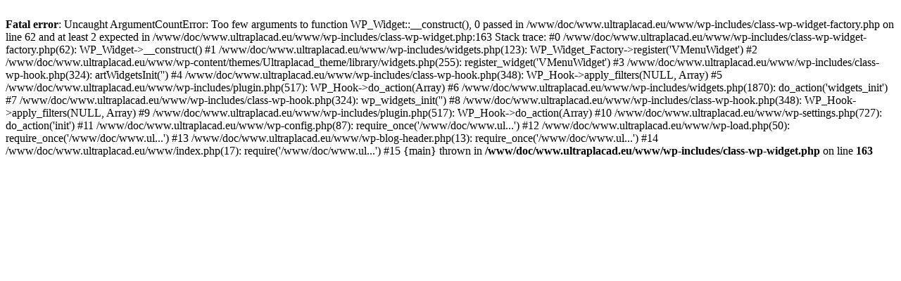

--- FILE ---
content_type: text/html; charset=UTF-8
request_url: https://ultraplacad.eu/?date=2022-6-4&t=list
body_size: 464
content:
<br />
<b>Fatal error</b>:  Uncaught ArgumentCountError: Too few arguments to function WP_Widget::__construct(), 0 passed in /www/doc/www.ultraplacad.eu/www/wp-includes/class-wp-widget-factory.php on line 62 and at least 2 expected in /www/doc/www.ultraplacad.eu/www/wp-includes/class-wp-widget.php:163
Stack trace:
#0 /www/doc/www.ultraplacad.eu/www/wp-includes/class-wp-widget-factory.php(62): WP_Widget-&gt;__construct()
#1 /www/doc/www.ultraplacad.eu/www/wp-includes/widgets.php(123): WP_Widget_Factory-&gt;register('VMenuWidget')
#2 /www/doc/www.ultraplacad.eu/www/wp-content/themes/Ultraplacad_theme/library/widgets.php(255): register_widget('VMenuWidget')
#3 /www/doc/www.ultraplacad.eu/www/wp-includes/class-wp-hook.php(324): artWidgetsInit('')
#4 /www/doc/www.ultraplacad.eu/www/wp-includes/class-wp-hook.php(348): WP_Hook-&gt;apply_filters(NULL, Array)
#5 /www/doc/www.ultraplacad.eu/www/wp-includes/plugin.php(517): WP_Hook-&gt;do_action(Array)
#6 /www/doc/www.ultraplacad.eu/www/wp-includes/widgets.php(1870): do_action('widgets_init')
#7 /www/doc/www.ultraplacad.eu/www/wp-includes/class-wp-hook.php(324): wp_widgets_init('')
#8 /www/doc/www.ultraplacad.eu/www/wp-includes/class-wp-hook.php(348): WP_Hook-&gt;apply_filters(NULL, Array)
#9 /www/doc/www.ultraplacad.eu/www/wp-includes/plugin.php(517): WP_Hook-&gt;do_action(Array)
#10 /www/doc/www.ultraplacad.eu/www/wp-settings.php(727): do_action('init')
#11 /www/doc/www.ultraplacad.eu/www/wp-config.php(87): require_once('/www/doc/www.ul...')
#12 /www/doc/www.ultraplacad.eu/www/wp-load.php(50): require_once('/www/doc/www.ul...')
#13 /www/doc/www.ultraplacad.eu/www/wp-blog-header.php(13): require_once('/www/doc/www.ul...')
#14 /www/doc/www.ultraplacad.eu/www/index.php(17): require('/www/doc/www.ul...')
#15 {main}
  thrown in <b>/www/doc/www.ultraplacad.eu/www/wp-includes/class-wp-widget.php</b> on line <b>163</b><br />
